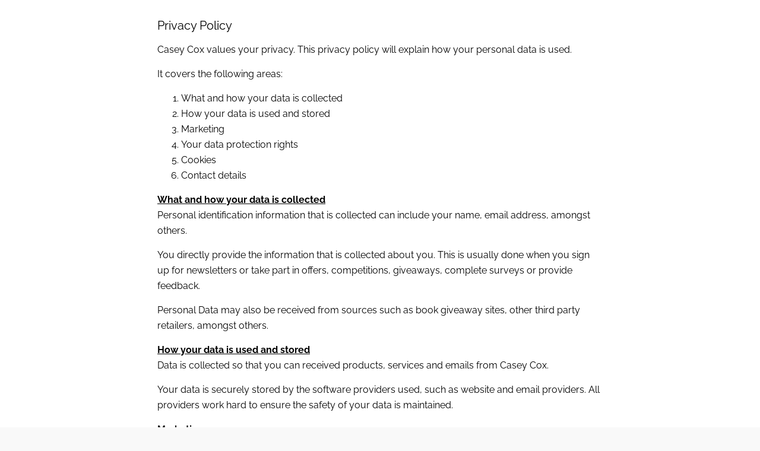

--- FILE ---
content_type: text/html; charset=utf-8
request_url: https://caseycoxbooks.com/privacy
body_size: 22292
content:
<html> <head> <meta charset="utf-8"> <meta http-equiv="X-UA-Compatible" content="IE=edge"> <meta name="viewport" content="width=device-width,initial-scale=1"> <meta name="description" content=""> <meta name="keywords" content=""> <meta name="author" content=""> <meta property="og:type" content="website"> <meta property="og:title" content=""> <meta property="og:description" content=""> <meta property="og:image" content=""> <meta property="og:image:alt" content=""> <meta property="og:url" content="https://caseycoxbooks.com/privacy"> <meta name="twitter:card" content="summary_large_image"> <meta name="twitter:title" content=""> <meta name="twitter:image" content=""> <meta name="robots" content="noindex, nofollow"> <link rel="icon" type="image/png" sizes="32x32" href="https://www.mailerlite.com/site/themes/new/img/favicons/favicon-32x32.png"> <link rel="icon" type="image/png" sizes="16x16" href="https://www.mailerlite.com/site/themes/new/img/favicons/favicon-32x32.png"> <link href="https://stackpath.bootstrapcdn.com/bootstrap/4.3.1/css/bootstrap.min.css" rel="stylesheet" integrity="sha384-ggOyR0iXCbMQv3Xipma34MD+dH/1fQ784/j6cY/iJTQUOhcWr7x9JvoRxT2MZw1T" crossorigin="anonymous"> <script src="https://code.jquery.com/jquery-3.4.1.min.js" integrity="sha256-CSXorXvZcTkaix6Yvo6HppcZGetbYMGWSFlBw8HfCJo=" crossorigin="anonymous"></script> <script src="https://cdnjs.cloudflare.com/ajax/libs/popper.js/1.14.7/umd/popper.min.js" integrity="sha384-UO2eT0CpHqdSJQ6hJty5KVphtPhzWj9WO1clHTMGa3JDZwrnQq4sF86dIHNDz0W1" crossorigin="anonymous"></script> <script src="https://stackpath.bootstrapcdn.com/bootstrap/4.3.1/js/bootstrap.min.js" integrity="sha384-JjSmVgyd0p3pXB1rRibZUAYoIIy6OrQ6VrjIEaFf/nJGzIxFDsf4x0xIM+B07jRM" crossorigin="anonymous"></script> <script src="https://kit.fontawesome.com/0f54bd8811.js"></script> <title></title> <style type="text/css">@import url(https://static.mailerlite.com/assets/plugins/groot/modules/includes/groot_fonts/import.css?version=11819);</style> <script src="https://momentjs.com/downloads/moment.min.js"></script> <script src="https://momentjs.com/downloads/moment-timezone-with-data.min.js"></script> <script>var timeZone="UTC";function timers(i){setTimeout(function(){$(".countdown").each(function(){var e=$(this).attr("id"),t=$(this).attr("data-zone"),n=$(this).attr("data-"+t);$(this).data("countdown-bound")&&!i&&timeZone===n||(timeZone=n,$(this).data("countdown-bound",!0),initializeClock(e,getUTC(i||$(this).attr("data-date"),n)))})})}function getUTC(e,t){var n=window.moment;try{n=window.top&&window.top.moment}catch(e){}var i="YYYY-MM-DD HH:mm:ss",o=n(e,i);return(o=t&&o.tz?o.tz(t):o).format(i)}function getTimeRemaining(e){e=e.replace(" ","T");var t=new Date,n=Date.parse(t.toUTCString());e&&!Number.isNaN(Date.parse(e))||(e=n);var i=Date.parse(e)-n,o=Math.floor(i/1e3%60),r=Math.floor(i/1e3/60%60),a=Math.floor(i/36e5%24);return{total:i,days:Math.floor(i/864e5),hours:a,minutes:r,seconds:o}}function initializeClock(e,t){var n=document.getElementById(e),i=n.querySelector(".days"),o=n.querySelector(".hours"),r=n.querySelector(".minutes"),a=n.querySelector(".seconds");function s(){var e=getTimeRemaining(t);i.innerHTML=e.days,o.innerHTML=("0"+e.hours).slice(-2),r.innerHTML=("0"+e.minutes).slice(-2),a.innerHTML=("0"+e.seconds).slice(-2),e.total<=0&&(i.innerHTML="00",o.innerHTML="00",r.innerHTML="00",a.innerHTML="00")}s(),window["timerinterval"+e]&&clearInterval(window["timerinterval"+e]),window["timerinterval"+e]=setInterval(s,1e3)}$(document).ready(function(){timers(),$("body").on("DOMNodeInserted",function(e){timers()})})</script> <script src="https://cdnjs.cloudflare.com/ajax/libs/baguettebox.js/1.11.0/baguetteBox.min.js"></script> <link rel="stylesheet" href="https://cdnjs.cloudflare.com/ajax/libs/baguettebox.js/1.11.0/baguetteBox.min.css"> <script>!function(e){setTimeout(function(){e(".ml-gallery").length&&baguetteBox&&baguetteBox.run(".ml-gallery")})}(jQuery)</script> <style type="text/css">.ml-notification{text-align:center;margin-bottom:0;border-radius:0;background-color:#eee;border-bottom:1px solid #ccc;padding-top:8px;padding-bottom:8px;z-index:1000}.ml-notification.box{position:fixed;bottom:20px;left:20px;right:auto;flex-direction:column;display:flex;max-width:340px;border-radius:4px;border:1px solid #ccc}.ml-notification.box.right{right:20px;left:auto}@media only screen and (max-width:480px){.ml-notification.box{bottom:0;left:0;right:0;max-width:100%;border-radius:0!important}}.ml-notification.bottom{position:fixed;bottom:0;left:0;right:0;top:auto;z-index:1}.ml-notification .text-block{padding:6px 0}.ml-notification .text-block p{font-family:Arial,Helvetica,sans-serif;color:#000;font-size:14px;line-height:21px;margin-bottom:10px}.ml-notification .text-block p:last-child{margin-bottom:0}.ml-notification .text-block p a{color:#ed3b3b;text-decoration:underline}.ml-notification .button-block{padding:2px 0}.ml-notification .button-block .btn-one{width:auto;display:inline-block;font-family:Raleway,sans-serif;background-color:#ed3b3b;font-size:14px;color:#fff;border-radius:3px;padding:5px 15px!important;font-weight:700;font-style:normal;text-decoration:none}.ml-notification .button-block .btn-one:active,.ml-notification .button-block .btn-one:active:hover,.ml-notification .button-block .btn-one:focus,.ml-notification .button-block .btn-one:hover{background-color:#fa6464;color:#fff;font-weight:700;font-style:normal;text-decoration:none}.ml-notification .button-block .btn-two{width:auto;display:inline-block;font-family:Raleway,sans-serif;font-size:14px;border-top:1px solid #ed3b3b;border-bottom:1px solid #ed3b3b;border-left:1px solid #ed3b3b;border-right:1px solid #ed3b3b;color:#ed3b3b;border-radius:3px;padding:5px 15px!important;font-weight:400;font-style:normal;text-decoration:none}.ml-notification .button-block .btn-two:active,.ml-notification .button-block .btn-two:active:hover,.ml-notification .button-block .btn-two:focus,.ml-notification .button-block .btn-two:hover{background-color:#ed3b3b;border-top:1px solid #ed3b3b;border-bottom:1px solid #ed3b3b;border-left:1px solid #ed3b3b;border-right:1px solid #ed3b3b;color:#fff;font-weight:400;font-style:normal;text-decoration:none}</style><style>.flex-column .col-1,.flex-column .col-10,.flex-column .col-11,.flex-column .col-12,.flex-column .col-2,.flex-column .col-3,.flex-column .col-4,.flex-column .col-5,.flex-column .col-6,.flex-column .col-7,.flex-column .col-8,.flex-column .col-9{flex-basis:auto}</style><style>.navbar-toggler{color:transparent!important;border-color:transparent!important}.navbar-toggler-icon{background-image:none!important}.navbar-toggler-icon{background-image:none;border-bottom:1px solid #666;height:17px;position:relative;transition:all .3s linear;width:24px}.navbar-toggler-icon:after,.navbar-toggler-icon:before{background-color:#666;content:'';height:1px;left:0;position:absolute;top:0;transition:all .3s linear;width:24px;z-index:2}.navbar-toggler-icon:after{top:8px}.navbar-toggler[aria-expanded=true] .navbar-toggler-icon:after{transform:rotate(45deg)}.navbar-toggler[aria-expanded=true] .navbar-toggler-icon:before{transform:translateY(8px) rotate(-45deg)}.navbar-toggler[aria-expanded=true] .navbar-toggler-icon{border-color:transparent}</style><style type="text/css">header .social-icons{margin:0;padding:0}header .social-icons li{display:inline-block;list-style:none;margin-right:10px}header .social-icons li:last-child{margin-right:0}</style><style>header{padding-top:50px;padding-bottom:50px;background-color:#fff;border-bottom:0 solid #ccc;-webkit-transition:all .3s ease-out;transition:all .3s ease-out;box-shadow:none;position:relative;z-index:1}header .navbar{padding:0;-webkit-transition:all .3s ease-out;transition:all .3s ease-out}header .navbar .navbar-brand img{height:25px}@media (min-width:768px){header .navbar-nav .nav-item{padding-left:10px;padding-right:10px}header .navbar-nav .nav-item:first-child{padding-left:0}header .navbar-nav .nav-item:last-child{padding-right:0}}header .navbar .nav-item a{font-family:Raleway,sans-serif;color:#666!important;font-size:14px!important;-webkit-transition:all .3s ease-out;transition:all .3s ease-out;border-bottom:1px solid rgba(225,225,225,0);font-weight:400;font-style:normal;text-decoration:none}header .navbar .nav-item a:hover{color:#666!important;-webkit-transition:all .3s ease-out;transition:all .3s ease-out;border-bottom:1px solid #666}header .navbar .btn-block{width:auto;display:inline-block;font-family:Raleway,sans-serif;background-color:#ed3b3b;font-size:14px;color:#fff;border-radius:3px;padding:12px 40px!important;font-weight:700;font-style:normal;text-decoration:none}header .navbar .btn-block:active,header .navbar .btn-block:active:hover,header .navbar .btn-block:focus,header .navbar .btn-block:hover{background-color:#fa6464;color:#fff;font-weight:700;font-style:normal;text-decoration:none}</style><style type="text/css">.container-fluid.ml-lp-5{padding-bottom:30px;padding-top:30px;background-color:#fff}</style><style type="text/css">.ml-lp-5 ol,.ml-lp-5 p,.ml-lp-5 ul{font-family:Raleway,sans-serif;color:#000;font-size:16px;line-height:26px;margin:0 0 15px 0}.ml-lp-5 ol:last-child,.ml-lp-5 p:last-child,.ml-lp-5 ul:last-child{margin-bottom:0}.ml-lp-5 ol a,.ml-lp-5 p a,.ml-lp-5 ul a{font-family:Raleway,sans-serif;color:#ed3b3b;text-decoration:underline}@media (max-width:768px){.ml-lp-5 ol,.ml-lp-5 p,.ml-lp-5 ul{font-size:16px!important}}</style><style type="text/css">.ml-lp-9 h2{font-family:Raleway,sans-serif;color:#000;font-size:18px;letter-spacing:3;font-weight:400;font-style:normal;text-decoration:none;letter-spacing:3;margin-bottom:0}@media (max-width:768px){.ml-lp-9 h2{font-size:18px!important}}</style><style type="text/css">.ml-lp-9 h1{font-family:Raleway,sans-serif;color:#000;font-size:42px;font-weight:700;font-style:normal;text-decoration:none;letter-spacing:0;margin-bottom:0}@media (max-width:768px){.ml-lp-9 h1{font-size:28px!important}}</style><style type="text/css">.ml-lp-9 ol,.ml-lp-9 p,.ml-lp-9 ul{font-family:Raleway,sans-serif;color:#000;font-size:16px;line-height:26px;margin:0 0 15px 0}.ml-lp-9 ol:last-child,.ml-lp-9 p:last-child,.ml-lp-9 ul:last-child{margin-bottom:0}.ml-lp-9 ol a,.ml-lp-9 p a,.ml-lp-9 ul a{font-family:Raleway,sans-serif;color:#ed3b3b;text-decoration:underline}@media (max-width:768px){.ml-lp-9 ol,.ml-lp-9 p,.ml-lp-9 ul{font-size:16px!important}}</style><style type="text/css">.ml-lp-9 .button-block{text-align:center}.ml-lp-9 .button-block .btn-block{width:auto;display:inline-block;font-family:Raleway,sans-serif;background-color:#ed3b3b;font-size:14px;color:#fff;border-radius:3px;padding:12px 40px!important;font-weight:700;font-style:normal;text-decoration:none}.ml-lp-9 .button-block .btn-block:active,.ml-lp-9 .button-block .btn-block:active:hover,.ml-lp-9 .button-block .btn-block:focus,.ml-lp-9 .button-block .btn-block:hover{background-color:#fa6464;color:#fff;font-weight:700;font-style:normal;text-decoration:none}</style><style type="text/css">.ml-lp-10 h2{font-family:Raleway,sans-serif;color:#000;font-size:18px;letter-spacing:3;font-weight:400;font-style:normal;text-decoration:none;letter-spacing:3;margin-bottom:0}@media (max-width:768px){.ml-lp-10 h2{font-size:18px!important}}</style><style type="text/css">.ml-lp-10 h1{font-family:Raleway,sans-serif;color:#5c1111;font-size:42px;font-weight:700;font-style:normal;text-decoration:none;letter-spacing:0;margin-bottom:0}@media (max-width:768px){.ml-lp-10 h1{font-size:28px!important}}</style><style type="text/css">.ml-lp-10 ol,.ml-lp-10 p,.ml-lp-10 ul{font-family:Raleway,sans-serif;color:#000;font-size:16px;line-height:26px;margin:0 0 15px 0}.ml-lp-10 ol:last-child,.ml-lp-10 p:last-child,.ml-lp-10 ul:last-child{margin-bottom:0}.ml-lp-10 ol a,.ml-lp-10 p a,.ml-lp-10 ul a{font-family:Raleway,sans-serif;color:#ed3b3b;text-decoration:underline}@media (max-width:768px){.ml-lp-10 ol,.ml-lp-10 p,.ml-lp-10 ul{font-size:16px!important}}</style><style type="text/css">.ml-lp-10 .button-block{text-align:center}.ml-lp-10 .button-block .btn-block{width:auto;display:inline-block;font-family:Raleway,sans-serif;background-color:#ed3b3b;font-size:14px;color:#fff;border-radius:3px;padding:12px 40px!important;font-weight:700;font-style:normal;text-decoration:none}.ml-lp-10 .button-block .btn-block:active,.ml-lp-10 .button-block .btn-block:active:hover,.ml-lp-10 .button-block .btn-block:focus,.ml-lp-10 .button-block .btn-block:hover{background-color:#fa6464;color:#fff;font-weight:700;font-style:normal;text-decoration:none}</style><style type="text/css">.container-fluid.ml-lp-8{padding-bottom:30px;padding-top:30px;background-color:#fff}</style><style type="text/css">.container-fluid.ml-lp-8{background-image:url(https://bucket.mlcdn.com/a/1332/1332954/images/fbea296dc3f653c4f725bae54098c762dbc54b01.png);background-size:contain;background-position:center center;background-repeat:repeat-y}</style><style type="text/css">footer{background-color:#fff;padding-top:30px;padding-bottom:30px}.ml-lp-11 .row{-webkit-transition:all .3s ease-out;transition:all .3s ease-out}.ml-lp-11 .logo-footer img{height:15px}.ml-lp-11 .footer-description p{font-family:Raleway,sans-serif;color:#000;font-size:14px;line-height:24px;margin:0 0 15px 0}.ml-lp-11 .footer-description p:last-child{margin-bottom:0}.ml-lp-11 .footer-description p a{font-family:Raleway,sans-serif;color:#ed3b3b;text-decoration:underline}.ml-lp-11 .social-icons{margin:0;padding:0}.ml-lp-11 .social-icons li{list-style:none;display:inline-block;margin-right:10px}.ml-lp-11 .social-icons li:last-child{margin-right:0}@media (max-width:768px){.ml-lp-11 .social-icons li img{max-width:24px!important;width:100%!important}}</style><style>body{background-color:#f9f9f9;background-image:none;background-size:none;background-position:center none;background-repeat:none}.container.with-border{border-left:0 solid #ccc;border-right:0 solid #ccc}.form-group .form-control{background-color:#fff;font-family:Raleway,sans-serif;border-radius:3px;font-size:14px;color:#333;border:px solid #ccc;padding-top:px!important;padding-bottom:px!important;height:auto}.form-group .form-control::placeholder{color:#666;opacity:1}.form-group .form-control:-ms-input-placeholder{color:#666}.form-group .form-control::-ms-input-placeholder{color:#666}.container-fluid.with-large-gutters,.container.with-large-gutters{padding-left:60px;padding-right:60px}@media (max-width:991.98px){.container-fluid.with-large-gutters,.container.with-large-gutters{padding-left:30px;padding-right:30px}}@media (max-width:575.98px){.container-fluid.with-large-gutters,.container.with-large-gutters{padding-left:15px;padding-right:15px}}.container.container-large-gutter{padding-right:15px;padding-left:15px}.container.with-large-gutters .card-body{padding:2.25rem}.container.container-large-gutter .container{padding-right:30px;padding-left:30px}.container .large-gutters{margin-right:-30px;margin-left:-30px}.container .large-gutters .col,.container .large-gutters [class*=col-]{padding-right:30px;padding-left:30px}.container .large-gutters .row{margin-right:-30px;margin-left:-30px}@media (max-width:480px){.row-form .container{padding:0!important}.container .large-gutters,.container .large-gutters .row{margin-left:-15px!important;margin-right:-15px!important}.container .large-gutters .col,.container .large-gutters [class*=col-]{padding-left:15px!important;padding-right:15px!important}.card-body{padding:1rem!important}}</style><style type="text/css">#landing-0{padding-left:0!important;padding-right:0!important}</style></head> <body> <div class="container-fluid" id="landing-0"> <script>!function(e,t,n,a,i){function m(){var e={a:arguments,q:[]},t=this.push(e);return"number"!=typeof t?t:m.bind(e.q)}e.MailerLiteObject=a,m.q=m.q||[],e.ml=e.ml||m.bind(m.q),e.ml.q=e.ml.q||m.q,i=t.createElement(n);var r=t.getElementsByTagName(n)[0];i.async=1,i.src="https://static.mailerlite.com/js/universal.js?v"+~~((new Date).getTime()/1e6),r.parentNode.insertBefore(i,r)}(window,document,"script","ml");var ml_account=ml("accounts","2287969","t7k2b9k8y7")</script> <script type="text/javascript" move-to-head>function hideParent(e){localStorage.setItem(e,"false")}$(document).ready(function(){"false"===localStorage.getItem("showCookieNotificationBar")&&$(".ml-visible-only-once").css("display","none")})</script> <script>function toggleDropdown(e){var t=$(e.target).closest(".dropdown-auto"),d=$(".dropdown-menu",t);setTimeout(function(){var o="click"!==e.type&&"mouseover"===e.type;d.toggleClass("show",o),t.toggleClass("show",o),$('[data-toggle="dropdown"]',t).attr("aria-expanded",o)},"mouseleave"===e.type?100:0)}$("body").on("mouseenter mouseleave",".dropdown-auto",toggleDropdown).on("click",".dropdown-auto .dropdown-menu a",toggleDropdown)</script> <script>$(window).on("scroll",function(){100<$(window).scrollTop()?$("header").addClass("active"):$("header").removeClass("active")}),$(".nav-link, .nav-button").on("click",function(){$(".navbar-collapse").collapse("hide")})</script> <div class="row-form"> <div class="container-fluid ml-lp-5"> <div class="container with-large-gutters"> <div class="row large-gutters justify-content-center"> <div class="col col-lg-9"> <p><span style="font-size:20px">Privacy Policy</span></p><p>Casey Cox values your privacy.&nbsp;This privacy policy will explain how your personal data is used.<br></p> <p>It covers the following areas:</p> <ol><li>What and how your&nbsp;data is collected</li><li>How your data is used and stored</li><li>Marketing</li><li>Your data protection rights</li><li>Cookies</li><li>Contact details</li></ol><p><strong><u>What and how your data is collected<br></u></strong>Personal identification information that is collected can include your name, email address, amongst others.<br></p> <p>You directly provide the information that is collected about you. This is usually done when you sign up for newsletters or take part in offers, competitions,&nbsp;giveaways, complete surveys or provide feedback.</p><p>Personal Data may also be received from sources such as book giveaway sites, other third party retailers, amongst others.<strong><u><br></u></strong></p><p><strong><u>How your data is used and stored<br></u></strong>Data is collected so that you can received products, services and emails from Casey Cox.</p><p>Your data is securely stored by the software providers used, such as website and email providers. All providers work hard to ensure the safety of your data is maintained.<br></p> <p><strong><u>Marketing<br></u></strong>Casey Cox&nbsp;would like to send you information about upcoming books,&nbsp;products and services that you might like.<br></p> <p>If you have agreed to receive marketing, you may always opt out at a later date.</p> <p>You have the right at any time to stop receiving marketing information, which you can do via email.<br></p> <p><strong><u>Your data protection rights<br></u></strong>Every user is entitled to the following:</p> <p>The right to access – You have the right to request copies of your personal data. A small fee may be charged for this service.<br></p> <p>The right to rectification – You have the right to request correction of any information you believe is inaccurate.&nbsp;</p> <p>The right to erasure – You have the right to request that your personal data is erased&nbsp;under certain conditions.<br></p> <p>If you make a request, please allow up to thirty days for a response.<br></p> <p><strong><u>Cookies<br></u></strong>Cookies are text files placed on your computer to collect standard Internet log information and visitor behavior information. When you visit the Casey Cox&nbsp;website, information may be collect from you automatically through cookies or similar technology</p> <p>For further information, visit allaboutcookies.org<br></p> <p><strong><u>How to contact us<br></u></strong>If you have any questions about any aspect of this policy, please email Casey Cox directly: caseycoxbooks-at-gmail-dot-com<strong><u><u></u></u></strong><strong><u></u></strong><strong><br></strong></p> </div> </div> </div> </div> </div> <div class="row-success" style="display:none" data-autorefresh="-1"> <template class="success-template"> <div class="container-fluid ml-lp-8 min-vh-100 d-flex flex-column justify-content-center"> <div class="container with-large-gutters"> <div class="row justify-content-center"> <div class="col col-sm-12"> <div class="row large-gutters align-items-center"> <div class="col-md-6 mb-5 mb-md-0"> <div class="ml-lp-9"> <div class=""> <div class=""> <div class="mt-3"> <h1 class="text-right"> Thank you! </h1> </div> </div> </div> </div> </div> <div class="col-md-6"> <div class="ml-lp-10"> <div class=""> <div class=""> <div class="mt-3"> <h1 class="text-left"> Your book chapter is on its way! </h1> </div> </div> </div> </div> </div> </div> </div> </div> </div> </div> </template> </div> <script>var $=window.ml_jQuery||window.jQuery;function close(){window.parent.postMessage("ml-accounts-2287969-t7k2b9k8y7-webforms-2891425-i2y9r6-hide","*")}function ml_webform_success_2891425(){if($(".row-form").hide(),$(".row-success").show(),$(window).scrollTop(0),$(".row-success").data("autorefresh")){var e=Number($(".row-success").data("autorefresh"));e&&0<e&&setTimeout(function(){window.location.reload()},1e3*e)}$(".row-success").find(".success-template").length&&$(".success-template").html()&&$(".row-success").replaceWith($(".success-template").html())}document.onkeydown=function(e){("key"in(e=e||window.event)?"Escape"==e.key:27==e.keyCode)&&close()},function(o,s){function t(e){var t=o(e).outerHeight();s.parent.postMessage("ml-accounts-2287969-t7k2b9k8y7-webforms-2891425-i2y9r6-setHeight-"+t+"px","*")}var i;[".mailerlite-trigger-sendHeightToParent",".mailerlite-popup",".mailerlite-slidebox",".mailerlite-form-bar",".mailerlite-fullscreen"].forEach(function(e){s.sendHeightToParentTriggered||o(e).length&&(setTimeout(function(){t(e)},200),o(s).resize(function(){clearTimeout(i),i=setTimeout(function(){t.bind(null,e)},50)}),s.sendHeightToParentTriggered=!0)})}($,window)</script> <img src="https://track.mailerlite.com/webforms/o/2891425/i2y9r6" alt="." width="1" height="1"> </div> <script src="https://static.mailerlite.com/js/w/webforms.min.js?v3fd38428efea6ca0487b1230e27a86c6" type="text/javascript"></script> </body> </html>